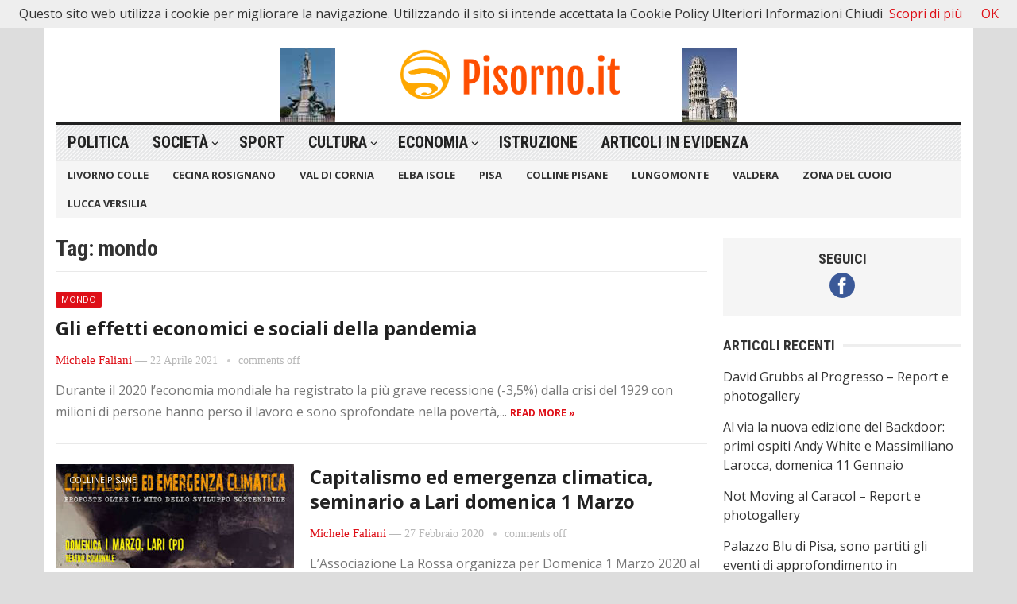

--- FILE ---
content_type: text/html; charset=UTF-8
request_url: http://www.pisorno.it/tag/mondo/
body_size: 14731
content:
<!DOCTYPE html>
<html lang="it-IT" itemscope itemtype="https://schema.org/WebSite">
<head>
<meta charset="UTF-8">
<meta name="viewport" content="width=device-width, initial-scale=1">
<meta http-equiv="X-UA-Compatible" content="IE=edge">
<meta name="HandheldFriendly" content="true">
<link rel="profile" href="http://gmpg.org/xfn/11">
<title>mondo &#8211; Pisorno</title>
<meta name='robots' content='max-image-preview:large' />
<link rel='dns-prefetch' href='//fonts.googleapis.com' />
<link rel="alternate" type="application/rss+xml" title="Pisorno &raquo; Feed" href="http://www.pisorno.it/feed/" />
<link rel="alternate" type="application/rss+xml" title="Pisorno &raquo; mondo Feed del tag" href="http://www.pisorno.it/tag/mondo/feed/" />
<style id='wp-img-auto-sizes-contain-inline-css' type='text/css'>
img:is([sizes=auto i],[sizes^="auto," i]){contain-intrinsic-size:3000px 1500px}
/*# sourceURL=wp-img-auto-sizes-contain-inline-css */
</style>
<style id='wp-emoji-styles-inline-css' type='text/css'>

	img.wp-smiley, img.emoji {
		display: inline !important;
		border: none !important;
		box-shadow: none !important;
		height: 1em !important;
		width: 1em !important;
		margin: 0 0.07em !important;
		vertical-align: -0.1em !important;
		background: none !important;
		padding: 0 !important;
	}
/*# sourceURL=wp-emoji-styles-inline-css */
</style>
<style id='wp-block-library-inline-css' type='text/css'>
:root{--wp-block-synced-color:#7a00df;--wp-block-synced-color--rgb:122,0,223;--wp-bound-block-color:var(--wp-block-synced-color);--wp-editor-canvas-background:#ddd;--wp-admin-theme-color:#007cba;--wp-admin-theme-color--rgb:0,124,186;--wp-admin-theme-color-darker-10:#006ba1;--wp-admin-theme-color-darker-10--rgb:0,107,160.5;--wp-admin-theme-color-darker-20:#005a87;--wp-admin-theme-color-darker-20--rgb:0,90,135;--wp-admin-border-width-focus:2px}@media (min-resolution:192dpi){:root{--wp-admin-border-width-focus:1.5px}}.wp-element-button{cursor:pointer}:root .has-very-light-gray-background-color{background-color:#eee}:root .has-very-dark-gray-background-color{background-color:#313131}:root .has-very-light-gray-color{color:#eee}:root .has-very-dark-gray-color{color:#313131}:root .has-vivid-green-cyan-to-vivid-cyan-blue-gradient-background{background:linear-gradient(135deg,#00d084,#0693e3)}:root .has-purple-crush-gradient-background{background:linear-gradient(135deg,#34e2e4,#4721fb 50%,#ab1dfe)}:root .has-hazy-dawn-gradient-background{background:linear-gradient(135deg,#faaca8,#dad0ec)}:root .has-subdued-olive-gradient-background{background:linear-gradient(135deg,#fafae1,#67a671)}:root .has-atomic-cream-gradient-background{background:linear-gradient(135deg,#fdd79a,#004a59)}:root .has-nightshade-gradient-background{background:linear-gradient(135deg,#330968,#31cdcf)}:root .has-midnight-gradient-background{background:linear-gradient(135deg,#020381,#2874fc)}:root{--wp--preset--font-size--normal:16px;--wp--preset--font-size--huge:42px}.has-regular-font-size{font-size:1em}.has-larger-font-size{font-size:2.625em}.has-normal-font-size{font-size:var(--wp--preset--font-size--normal)}.has-huge-font-size{font-size:var(--wp--preset--font-size--huge)}.has-text-align-center{text-align:center}.has-text-align-left{text-align:left}.has-text-align-right{text-align:right}.has-fit-text{white-space:nowrap!important}#end-resizable-editor-section{display:none}.aligncenter{clear:both}.items-justified-left{justify-content:flex-start}.items-justified-center{justify-content:center}.items-justified-right{justify-content:flex-end}.items-justified-space-between{justify-content:space-between}.screen-reader-text{border:0;clip-path:inset(50%);height:1px;margin:-1px;overflow:hidden;padding:0;position:absolute;width:1px;word-wrap:normal!important}.screen-reader-text:focus{background-color:#ddd;clip-path:none;color:#444;display:block;font-size:1em;height:auto;left:5px;line-height:normal;padding:15px 23px 14px;text-decoration:none;top:5px;width:auto;z-index:100000}html :where(.has-border-color){border-style:solid}html :where([style*=border-top-color]){border-top-style:solid}html :where([style*=border-right-color]){border-right-style:solid}html :where([style*=border-bottom-color]){border-bottom-style:solid}html :where([style*=border-left-color]){border-left-style:solid}html :where([style*=border-width]){border-style:solid}html :where([style*=border-top-width]){border-top-style:solid}html :where([style*=border-right-width]){border-right-style:solid}html :where([style*=border-bottom-width]){border-bottom-style:solid}html :where([style*=border-left-width]){border-left-style:solid}html :where(img[class*=wp-image-]){height:auto;max-width:100%}:where(figure){margin:0 0 1em}html :where(.is-position-sticky){--wp-admin--admin-bar--position-offset:var(--wp-admin--admin-bar--height,0px)}@media screen and (max-width:600px){html :where(.is-position-sticky){--wp-admin--admin-bar--position-offset:0px}}

/*# sourceURL=wp-block-library-inline-css */
</style><style id='wp-block-list-inline-css' type='text/css'>
ol,ul{box-sizing:border-box}:root :where(.wp-block-list.has-background){padding:1.25em 2.375em}
/*# sourceURL=http://www.pisorno.it/wp-includes/blocks/list/style.min.css */
</style>
<style id='wp-block-paragraph-inline-css' type='text/css'>
.is-small-text{font-size:.875em}.is-regular-text{font-size:1em}.is-large-text{font-size:2.25em}.is-larger-text{font-size:3em}.has-drop-cap:not(:focus):first-letter{float:left;font-size:8.4em;font-style:normal;font-weight:100;line-height:.68;margin:.05em .1em 0 0;text-transform:uppercase}body.rtl .has-drop-cap:not(:focus):first-letter{float:none;margin-left:.1em}p.has-drop-cap.has-background{overflow:hidden}:root :where(p.has-background){padding:1.25em 2.375em}:where(p.has-text-color:not(.has-link-color)) a{color:inherit}p.has-text-align-left[style*="writing-mode:vertical-lr"],p.has-text-align-right[style*="writing-mode:vertical-rl"]{rotate:180deg}
/*# sourceURL=http://www.pisorno.it/wp-includes/blocks/paragraph/style.min.css */
</style>
<style id='global-styles-inline-css' type='text/css'>
:root{--wp--preset--aspect-ratio--square: 1;--wp--preset--aspect-ratio--4-3: 4/3;--wp--preset--aspect-ratio--3-4: 3/4;--wp--preset--aspect-ratio--3-2: 3/2;--wp--preset--aspect-ratio--2-3: 2/3;--wp--preset--aspect-ratio--16-9: 16/9;--wp--preset--aspect-ratio--9-16: 9/16;--wp--preset--color--black: #000000;--wp--preset--color--cyan-bluish-gray: #abb8c3;--wp--preset--color--white: #ffffff;--wp--preset--color--pale-pink: #f78da7;--wp--preset--color--vivid-red: #cf2e2e;--wp--preset--color--luminous-vivid-orange: #ff6900;--wp--preset--color--luminous-vivid-amber: #fcb900;--wp--preset--color--light-green-cyan: #7bdcb5;--wp--preset--color--vivid-green-cyan: #00d084;--wp--preset--color--pale-cyan-blue: #8ed1fc;--wp--preset--color--vivid-cyan-blue: #0693e3;--wp--preset--color--vivid-purple: #9b51e0;--wp--preset--gradient--vivid-cyan-blue-to-vivid-purple: linear-gradient(135deg,rgb(6,147,227) 0%,rgb(155,81,224) 100%);--wp--preset--gradient--light-green-cyan-to-vivid-green-cyan: linear-gradient(135deg,rgb(122,220,180) 0%,rgb(0,208,130) 100%);--wp--preset--gradient--luminous-vivid-amber-to-luminous-vivid-orange: linear-gradient(135deg,rgb(252,185,0) 0%,rgb(255,105,0) 100%);--wp--preset--gradient--luminous-vivid-orange-to-vivid-red: linear-gradient(135deg,rgb(255,105,0) 0%,rgb(207,46,46) 100%);--wp--preset--gradient--very-light-gray-to-cyan-bluish-gray: linear-gradient(135deg,rgb(238,238,238) 0%,rgb(169,184,195) 100%);--wp--preset--gradient--cool-to-warm-spectrum: linear-gradient(135deg,rgb(74,234,220) 0%,rgb(151,120,209) 20%,rgb(207,42,186) 40%,rgb(238,44,130) 60%,rgb(251,105,98) 80%,rgb(254,248,76) 100%);--wp--preset--gradient--blush-light-purple: linear-gradient(135deg,rgb(255,206,236) 0%,rgb(152,150,240) 100%);--wp--preset--gradient--blush-bordeaux: linear-gradient(135deg,rgb(254,205,165) 0%,rgb(254,45,45) 50%,rgb(107,0,62) 100%);--wp--preset--gradient--luminous-dusk: linear-gradient(135deg,rgb(255,203,112) 0%,rgb(199,81,192) 50%,rgb(65,88,208) 100%);--wp--preset--gradient--pale-ocean: linear-gradient(135deg,rgb(255,245,203) 0%,rgb(182,227,212) 50%,rgb(51,167,181) 100%);--wp--preset--gradient--electric-grass: linear-gradient(135deg,rgb(202,248,128) 0%,rgb(113,206,126) 100%);--wp--preset--gradient--midnight: linear-gradient(135deg,rgb(2,3,129) 0%,rgb(40,116,252) 100%);--wp--preset--font-size--small: 13px;--wp--preset--font-size--medium: 20px;--wp--preset--font-size--large: 36px;--wp--preset--font-size--x-large: 42px;--wp--preset--spacing--20: 0.44rem;--wp--preset--spacing--30: 0.67rem;--wp--preset--spacing--40: 1rem;--wp--preset--spacing--50: 1.5rem;--wp--preset--spacing--60: 2.25rem;--wp--preset--spacing--70: 3.38rem;--wp--preset--spacing--80: 5.06rem;--wp--preset--shadow--natural: 6px 6px 9px rgba(0, 0, 0, 0.2);--wp--preset--shadow--deep: 12px 12px 50px rgba(0, 0, 0, 0.4);--wp--preset--shadow--sharp: 6px 6px 0px rgba(0, 0, 0, 0.2);--wp--preset--shadow--outlined: 6px 6px 0px -3px rgb(255, 255, 255), 6px 6px rgb(0, 0, 0);--wp--preset--shadow--crisp: 6px 6px 0px rgb(0, 0, 0);}:where(.is-layout-flex){gap: 0.5em;}:where(.is-layout-grid){gap: 0.5em;}body .is-layout-flex{display: flex;}.is-layout-flex{flex-wrap: wrap;align-items: center;}.is-layout-flex > :is(*, div){margin: 0;}body .is-layout-grid{display: grid;}.is-layout-grid > :is(*, div){margin: 0;}:where(.wp-block-columns.is-layout-flex){gap: 2em;}:where(.wp-block-columns.is-layout-grid){gap: 2em;}:where(.wp-block-post-template.is-layout-flex){gap: 1.25em;}:where(.wp-block-post-template.is-layout-grid){gap: 1.25em;}.has-black-color{color: var(--wp--preset--color--black) !important;}.has-cyan-bluish-gray-color{color: var(--wp--preset--color--cyan-bluish-gray) !important;}.has-white-color{color: var(--wp--preset--color--white) !important;}.has-pale-pink-color{color: var(--wp--preset--color--pale-pink) !important;}.has-vivid-red-color{color: var(--wp--preset--color--vivid-red) !important;}.has-luminous-vivid-orange-color{color: var(--wp--preset--color--luminous-vivid-orange) !important;}.has-luminous-vivid-amber-color{color: var(--wp--preset--color--luminous-vivid-amber) !important;}.has-light-green-cyan-color{color: var(--wp--preset--color--light-green-cyan) !important;}.has-vivid-green-cyan-color{color: var(--wp--preset--color--vivid-green-cyan) !important;}.has-pale-cyan-blue-color{color: var(--wp--preset--color--pale-cyan-blue) !important;}.has-vivid-cyan-blue-color{color: var(--wp--preset--color--vivid-cyan-blue) !important;}.has-vivid-purple-color{color: var(--wp--preset--color--vivid-purple) !important;}.has-black-background-color{background-color: var(--wp--preset--color--black) !important;}.has-cyan-bluish-gray-background-color{background-color: var(--wp--preset--color--cyan-bluish-gray) !important;}.has-white-background-color{background-color: var(--wp--preset--color--white) !important;}.has-pale-pink-background-color{background-color: var(--wp--preset--color--pale-pink) !important;}.has-vivid-red-background-color{background-color: var(--wp--preset--color--vivid-red) !important;}.has-luminous-vivid-orange-background-color{background-color: var(--wp--preset--color--luminous-vivid-orange) !important;}.has-luminous-vivid-amber-background-color{background-color: var(--wp--preset--color--luminous-vivid-amber) !important;}.has-light-green-cyan-background-color{background-color: var(--wp--preset--color--light-green-cyan) !important;}.has-vivid-green-cyan-background-color{background-color: var(--wp--preset--color--vivid-green-cyan) !important;}.has-pale-cyan-blue-background-color{background-color: var(--wp--preset--color--pale-cyan-blue) !important;}.has-vivid-cyan-blue-background-color{background-color: var(--wp--preset--color--vivid-cyan-blue) !important;}.has-vivid-purple-background-color{background-color: var(--wp--preset--color--vivid-purple) !important;}.has-black-border-color{border-color: var(--wp--preset--color--black) !important;}.has-cyan-bluish-gray-border-color{border-color: var(--wp--preset--color--cyan-bluish-gray) !important;}.has-white-border-color{border-color: var(--wp--preset--color--white) !important;}.has-pale-pink-border-color{border-color: var(--wp--preset--color--pale-pink) !important;}.has-vivid-red-border-color{border-color: var(--wp--preset--color--vivid-red) !important;}.has-luminous-vivid-orange-border-color{border-color: var(--wp--preset--color--luminous-vivid-orange) !important;}.has-luminous-vivid-amber-border-color{border-color: var(--wp--preset--color--luminous-vivid-amber) !important;}.has-light-green-cyan-border-color{border-color: var(--wp--preset--color--light-green-cyan) !important;}.has-vivid-green-cyan-border-color{border-color: var(--wp--preset--color--vivid-green-cyan) !important;}.has-pale-cyan-blue-border-color{border-color: var(--wp--preset--color--pale-cyan-blue) !important;}.has-vivid-cyan-blue-border-color{border-color: var(--wp--preset--color--vivid-cyan-blue) !important;}.has-vivid-purple-border-color{border-color: var(--wp--preset--color--vivid-purple) !important;}.has-vivid-cyan-blue-to-vivid-purple-gradient-background{background: var(--wp--preset--gradient--vivid-cyan-blue-to-vivid-purple) !important;}.has-light-green-cyan-to-vivid-green-cyan-gradient-background{background: var(--wp--preset--gradient--light-green-cyan-to-vivid-green-cyan) !important;}.has-luminous-vivid-amber-to-luminous-vivid-orange-gradient-background{background: var(--wp--preset--gradient--luminous-vivid-amber-to-luminous-vivid-orange) !important;}.has-luminous-vivid-orange-to-vivid-red-gradient-background{background: var(--wp--preset--gradient--luminous-vivid-orange-to-vivid-red) !important;}.has-very-light-gray-to-cyan-bluish-gray-gradient-background{background: var(--wp--preset--gradient--very-light-gray-to-cyan-bluish-gray) !important;}.has-cool-to-warm-spectrum-gradient-background{background: var(--wp--preset--gradient--cool-to-warm-spectrum) !important;}.has-blush-light-purple-gradient-background{background: var(--wp--preset--gradient--blush-light-purple) !important;}.has-blush-bordeaux-gradient-background{background: var(--wp--preset--gradient--blush-bordeaux) !important;}.has-luminous-dusk-gradient-background{background: var(--wp--preset--gradient--luminous-dusk) !important;}.has-pale-ocean-gradient-background{background: var(--wp--preset--gradient--pale-ocean) !important;}.has-electric-grass-gradient-background{background: var(--wp--preset--gradient--electric-grass) !important;}.has-midnight-gradient-background{background: var(--wp--preset--gradient--midnight) !important;}.has-small-font-size{font-size: var(--wp--preset--font-size--small) !important;}.has-medium-font-size{font-size: var(--wp--preset--font-size--medium) !important;}.has-large-font-size{font-size: var(--wp--preset--font-size--large) !important;}.has-x-large-font-size{font-size: var(--wp--preset--font-size--x-large) !important;}
/*# sourceURL=global-styles-inline-css */
</style>

<style id='classic-theme-styles-inline-css' type='text/css'>
/*! This file is auto-generated */
.wp-block-button__link{color:#fff;background-color:#32373c;border-radius:9999px;box-shadow:none;text-decoration:none;padding:calc(.667em + 2px) calc(1.333em + 2px);font-size:1.125em}.wp-block-file__button{background:#32373c;color:#fff;text-decoration:none}
/*# sourceURL=/wp-includes/css/classic-themes.min.css */
</style>
<link rel='stylesheet' id='ngg_trigger_buttons-css' href='http://www.pisorno.it/wp-content/plugins/nextgen-gallery/static/GalleryDisplay/trigger_buttons.css?ver=4.0.4' type='text/css' media='all' />
<link rel='stylesheet' id='simplelightbox-0-css' href='http://www.pisorno.it/wp-content/plugins/nextgen-gallery/static/Lightbox/simplelightbox/simple-lightbox.css?ver=4.0.4' type='text/css' media='all' />
<link rel='stylesheet' id='fontawesome_v4_shim_style-css' href='http://www.pisorno.it/wp-content/plugins/nextgen-gallery/static/FontAwesome/css/v4-shims.min.css?ver=6.9' type='text/css' media='all' />
<link rel='stylesheet' id='fontawesome-css' href='http://www.pisorno.it/wp-content/plugins/nextgen-gallery/static/FontAwesome/css/all.min.css?ver=6.9' type='text/css' media='all' />
<link rel='stylesheet' id='nextgen_pagination_style-css' href='http://www.pisorno.it/wp-content/plugins/nextgen-gallery/static/GalleryDisplay/pagination_style.css?ver=4.0.4' type='text/css' media='all' />
<link rel='stylesheet' id='nextgen_basic_thumbnails_style-css' href='http://www.pisorno.it/wp-content/plugins/nextgen-gallery/static/Thumbnails/nextgen_basic_thumbnails.css?ver=4.0.4' type='text/css' media='all' />
<link rel='stylesheet' id='demo_fonts-css' href='//fonts.googleapis.com/css?family=Open+Sans%3Aregular%2Citalic%2C700|Roboto+Condensed%3Aregular%2Citalic%2C700%26subset%3Dlatin%2C' type='text/css' media='screen' />
<link rel='stylesheet' id='advanced_magazine_pro-style-css' href='http://www.pisorno.it/wp-content/themes/advanced-magazine-pro/style.css?ver=20180523' type='text/css' media='all' />
<link rel='stylesheet' id='genericons-style-css' href='http://www.pisorno.it/wp-content/themes/advanced-magazine-pro/genericons/genericons.css?ver=6.9' type='text/css' media='all' />
<link rel='stylesheet' id='responsive-style-css' href='http://www.pisorno.it/wp-content/themes/advanced-magazine-pro/responsive.css?ver=20170808' type='text/css' media='all' />
<script type="text/javascript" src="http://www.pisorno.it/wp-includes/js/jquery/jquery.min.js?ver=3.7.1" id="jquery-core-js"></script>
<script type="text/javascript" src="http://www.pisorno.it/wp-includes/js/jquery/jquery-migrate.min.js?ver=3.4.1" id="jquery-migrate-js"></script>
<script type="text/javascript" id="photocrati_ajax-js-extra">
/* <![CDATA[ */
var photocrati_ajax = {"url":"http://www.pisorno.it/index.php?photocrati_ajax=1","rest_url":"http://www.pisorno.it/wp-json/","wp_home_url":"http://www.pisorno.it","wp_site_url":"http://www.pisorno.it","wp_root_url":"http://www.pisorno.it","wp_plugins_url":"http://www.pisorno.it/wp-content/plugins","wp_content_url":"http://www.pisorno.it/wp-content","wp_includes_url":"http://www.pisorno.it/wp-includes/","ngg_param_slug":"nggallery","rest_nonce":"6ab2d1a159"};
//# sourceURL=photocrati_ajax-js-extra
/* ]]> */
</script>
<script type="text/javascript" src="http://www.pisorno.it/wp-content/plugins/nextgen-gallery/static/Legacy/ajax.min.js?ver=4.0.4" id="photocrati_ajax-js"></script>
<script type="text/javascript" src="http://www.pisorno.it/wp-content/plugins/nextgen-gallery/static/FontAwesome/js/v4-shims.min.js?ver=5.3.1" id="fontawesome_v4_shim-js"></script>
<script type="text/javascript" defer crossorigin="anonymous" data-auto-replace-svg="false" data-keep-original-source="false" data-search-pseudo-elements src="http://www.pisorno.it/wp-content/plugins/nextgen-gallery/static/FontAwesome/js/all.min.js?ver=5.3.1" id="fontawesome-js"></script>
<script type="text/javascript" src="http://www.pisorno.it/wp-content/plugins/nextgen-gallery/static/Thumbnails/nextgen_basic_thumbnails.js?ver=4.0.4" id="nextgen_basic_thumbnails_script-js"></script>

<!-- OG: 3.3.8 -->

<!-- og -->
<meta property="og:type" content="website">
<meta property="og:locale" content="it_IT">
<meta property="og:site_name" content="Pisorno">
<meta property="og:url" content="http://www.pisorno.it/tag/mondo/">
<meta property="og:title" content="mondo &#8211; Pisorno">

<!-- article -->

<!-- twitter -->
<meta property="twitter:partner" content="ogwp">
<meta property="twitter:title" content="mondo &#8211; Pisorno">
<meta property="twitter:url" content="http://www.pisorno.it/tag/mondo/">

<!-- schema -->
<meta itemprop="name" content="mondo &#8211; Pisorno">

<!-- /OG -->

<link rel="https://api.w.org/" href="http://www.pisorno.it/wp-json/" /><link rel="alternate" title="JSON" type="application/json" href="http://www.pisorno.it/wp-json/wp/v2/tags/153" /><link rel="EditURI" type="application/rsd+xml" title="RSD" href="http://www.pisorno.it/xmlrpc.php?rsd" />
<meta name="generator" content="WordPress 6.9" />

<style type="text/css" media="all">
	body,
	h1,h2,h3,h4,h5,h6,
	.breadcrumbs h3,
	.section-header h3,
	label,
	input,
	input[type="text"],
	input[type="email"],
	input[type="url"],
	input[type="search"],
	input[type="password"],
	textarea,
	button,
	.btn,
	input[type="submit"],
	input[type="reset"],
	input[type="button"],
	table,
	#primary-menu li li a,
	.sidebar .widget_ad .widget-title,
	.site-footer .widget_ad .widget-title {
		font-family: "Open Sans", "Helvetica Neue", Helvetica, Arial, sans-serif;
	}
	#primary-menu li a,
	h3.section-heading,
	.widget-title,
	.breadcrumbs h3,
	button,
	.btn,
	input[type="submit"],
	input[type="reset"],
	input[type="button"] {
		font-family: "Roboto Condensed", "Helvetica Neue", Helvetica, Arial, sans-serif;
	}
	a,
	a:visited,
	a:hover,
	.site-title a:hover,
	#primary-bar.bar-1 #primary-menu li a:hover,
	.mobile-menu ul li a:hover,	
	.entry-meta a,
	.edit-link a,
	.comment-reply-title small a:hover,
	.entry-content a,
	.entry-content a:visited,
	.page-content a,
	.page-content a:visited,
	.pagination .page-numbers.current,
	.content-block .section-heading h3 a,
	.content-block .section-heading h3 a:visited,
	.pagination .page-numbers:hover,	
	.sidebar .widget a:hover,
	.site-footer .widget a:hover,
	.sidebar .widget ul li a:hover,
	.site-footer .widget ul li a:hover,
	.entry-related .hentry .entry-title a:hover,
	.author-box .author-name span a:hover,
	.entry-tags .tag-links a:hover:before,
	.widget_tag_cloud .tagcloud a:hover:before,
	.entry-content a:hover,
	.page-content a:hover,
	.content-block .section-heading h3 a:hover,
	.content-block .section-heading .section-more-link a:hover,
	.entry-meta .entry-comment a:hover,
	.entry-title a:hover,
	.page-content ul li:before,
	.entry-content ul li:before,
	.site-footer.footer-light .footer-nav li a:hover,
	.site-footer.footer-dark .footer-nav li a:hover,
	.site-footer.footer-light #site-bottom .site-info a:hover,
	.site-footer.footer-dark #site-bottom .site-info a:hover,
	h3.section-heading,
	h3.section-heading a,
	.three-column-block .column-one .hentry a:hover .entry-title,
	#site-bottom .site-info a:hover,
	.header-date,
	.search-button .genericon:hover,
	.search-button .genericon.active, 
	.slogan h4 {
		color: #de0f17;
	}
	.mobile-menu-icon .menu-icon-close,
	.mobile-menu-icon .menu-icon-open,
	.more-button a,
	.more-button a:hover,
	.entry-header .entry-category-icon a,
	.three-column-block .column-one h3.section-heading ,
	.header-date .arrow-right:before,
	.header-search .search-submit,
	button,
	.btn,
	input[type="submit"],
	input[type="reset"],
	input[type="button"],
	button:hover,
	.btn:hover,
	input[type="reset"]:hover,
	input[type="submit"]:hover,
	input[type="button"]:hover	 {
		background-color: #de0f17;
	}
	.my-pager a:hover,
	.my-pager a.active,
	.header-search .search-submit {
		border-color: #de0f17;
	}
	#primary-bar.bar-2 {
		background-color: #ffffff;
	}
</style>
</head>

<body class="archive tag tag-mondo tag-153 wp-theme-advanced-magazine-pro group-blog hfeed">

<div id="page" class="site">

	<header id="masthead" class="site-header clear">

		<div id="top-bar" class="container clear">

			<span class="header-date">
				<span class="arrow-right"></span> Friday, January 23, 2026			</span>

							
				<span class="search-button">
					<span class="genericon genericon-search"> <strong>Search</strong></span>
					<span class="genericon genericon-close"> <strong>Search</strong></span>			
				</span>

				<div class="header-search">
					<form id="searchform" method="get" action="http://www.pisorno.it/">
						<input type="search" name="s" class="search-input" placeholder="Enter keywords..." autocomplete="off">
						<button type="submit" class="search-submit">Go</button>		
					</form>
				</div><!-- .header-search -->

					

			
			<span class="header-social ">

				
									<a class="facebook" href="https://www.facebook.com/pisorno"><img src="http://www.pisorno.it/wp-content/themes/advanced-magazine-pro/assets/img/icon-facebook-white.png" alt="Facebook"></a>
				
								
				
				
								
									

			</span>

			
			<span class="mobile-menu-icon">
				<span class="menu-icon-open">Menu</span>
				<span class="menu-icon-close"><span class="genericon genericon-close"></span></span>		
			</span>				

		</div><!-- #top-bar -->

		<div class="site-start clear header-1">

			<div class="container">

			<div class="site-branding">

								
				<div id="logo">
					<span class="helper"></span>
					<a href="http://www.pisorno.it/" rel="home">
						<img src="http://www.pisorno.it/wp-content/uploads/2022/04/logo_large.png" alt=""/>
					</a>
				</div><!-- #logo -->

				
			</div><!-- .site-branding -->

			
				<div class="slogan slogan-left">
												<img src="http://www.pisorno.it/wp-content/uploads/2013/09/quattromori.jpg" alt=""/>
										<div class="slogan-content">
						<h4></h4>
						<p></p>
					</div>
				</div>

				<div class="slogan slogan-right">
												<img src="http://www.pisorno.it/wp-content/uploads/2013/09/torredipisa.jpg" alt=""/>
										<div class="slogan-content">
						<h4></h4>
						<p></p>
					</div>	
				</div>			

						
			</div><!-- .container -->

		</div><!-- .site-start -->

		<div id="primary-bar" class="container clear bar-1">

			<nav id="primary-nav" class="primary-navigation">

				<div class="menu-menu-contenuti-container"><ul id="primary-menu" class="sf-menu"><li id="menu-item-135158" class="menu-item menu-item-type-taxonomy menu-item-object-category menu-item-135158"><a href="http://www.pisorno.it/category/politica/">Politica</a></li>
<li id="menu-item-135159" class="menu-item menu-item-type-taxonomy menu-item-object-category menu-item-has-children menu-item-135159"><a href="http://www.pisorno.it/category/diritti-e-societa/">Società</a>
<ul class="sub-menu">
	<li id="menu-item-135167" class="menu-item menu-item-type-taxonomy menu-item-object-category menu-item-135167"><a href="http://www.pisorno.it/category/ecologia-ambiente/">Ambiente</a></li>
	<li id="menu-item-135166" class="menu-item menu-item-type-taxonomy menu-item-object-category menu-item-135166"><a href="http://www.pisorno.it/category/salute-sanita-alimentazione/">Salute</a></li>
</ul>
</li>
<li id="menu-item-135160" class="menu-item menu-item-type-taxonomy menu-item-object-category menu-item-135160"><a href="http://www.pisorno.it/category/sport/">Sport</a></li>
<li id="menu-item-135165" class="menu-item menu-item-type-taxonomy menu-item-object-category menu-item-has-children menu-item-135165"><a href="http://www.pisorno.it/category/cultura/">Cultura</a>
<ul class="sub-menu">
	<li id="menu-item-135161" class="menu-item menu-item-type-taxonomy menu-item-object-category menu-item-135161"><a href="http://www.pisorno.it/category/musica/">Musica</a></li>
	<li id="menu-item-135170" class="menu-item menu-item-type-taxonomy menu-item-object-category menu-item-135170"><a href="http://www.pisorno.it/category/teatro/">Teatro</a></li>
	<li id="menu-item-135162" class="menu-item menu-item-type-taxonomy menu-item-object-category menu-item-135162"><a href="http://www.pisorno.it/category/spettacolo/">Spettacolo</a></li>
</ul>
</li>
<li id="menu-item-135163" class="menu-item menu-item-type-taxonomy menu-item-object-category menu-item-has-children menu-item-135163"><a href="http://www.pisorno.it/category/economia-finanza/">Economia</a>
<ul class="sub-menu">
	<li id="menu-item-135164" class="menu-item menu-item-type-taxonomy menu-item-object-category menu-item-135164"><a href="http://www.pisorno.it/category/lavoro/">Lavoro</a></li>
</ul>
</li>
<li id="menu-item-135168" class="menu-item menu-item-type-taxonomy menu-item-object-category menu-item-135168"><a href="http://www.pisorno.it/category/istruzione-ricerca-universita-formazione/">Istruzione</a></li>
<li id="menu-item-135169" class="menu-item menu-item-type-taxonomy menu-item-object-category menu-item-135169"><a href="http://www.pisorno.it/category/articoli-in-evidenza/">Articoli in Evidenza</a></li>
</ul></div>
			</nav><!-- #primary-nav -->

		</div><!-- .primary-bar -->

		<div id="secondary-bar" class="container clear">

			<nav id="secondary-nav" class="secondary-navigation">

				<div class="menu-menus-container"><ul id="secondary-menu" class="sf-menu"><li id="menu-item-26318" class="menu-item menu-item-type-taxonomy menu-item-object-category menu-item-26318"><a href="http://www.pisorno.it/category/livorno-colle/">Livorno Colle</a></li>
<li id="menu-item-26320" class="menu-item menu-item-type-taxonomy menu-item-object-category menu-item-26320"><a href="http://www.pisorno.it/category/cecina-rosignano/">Cecina Rosignano</a></li>
<li id="menu-item-26323" class="menu-item menu-item-type-taxonomy menu-item-object-category menu-item-26323"><a href="http://www.pisorno.it/category/val-di-cornia/">Val di Cornia</a></li>
<li id="menu-item-26324" class="menu-item menu-item-type-taxonomy menu-item-object-category menu-item-26324"><a href="http://www.pisorno.it/category/elba-isole/">Elba Isole</a></li>
<li id="menu-item-26319" class="menu-item menu-item-type-taxonomy menu-item-object-category menu-item-26319"><a href="http://www.pisorno.it/category/pisa/">Pisa</a></li>
<li id="menu-item-26327" class="menu-item menu-item-type-taxonomy menu-item-object-category menu-item-26327"><a href="http://www.pisorno.it/category/casciana-terme-lari-crespina-lorenzana-volterra/">Colline Pisane</a></li>
<li id="menu-item-26321" class="menu-item menu-item-type-taxonomy menu-item-object-category menu-item-26321"><a href="http://www.pisorno.it/category/lungomonte-sangiuliano-cascina/">Lungomonte</a></li>
<li id="menu-item-26325" class="menu-item menu-item-type-taxonomy menu-item-object-category menu-item-26325"><a href="http://www.pisorno.it/category/pontedera-ponsacco/">Valdera</a></li>
<li id="menu-item-26326" class="menu-item menu-item-type-taxonomy menu-item-object-category menu-item-26326"><a href="http://www.pisorno.it/category/comprensorio-del-cuoio-santa-croce-sanminiato/">Zona del Cuoio</a></li>
<li id="menu-item-26322" class="menu-item menu-item-type-taxonomy menu-item-object-category menu-item-26322"><a href="http://www.pisorno.it/category/lucca-versilia/">Lucca Versilia</a></li>
</ul></div>
			</nav><!-- #secondary-nav -->	

		</div><!-- #secondary-bar -->			

		<div class="mobile-menu clear">

			<div class="container">

			<div class="menu-left"><h3>Categories</h3><div class="menu-menu-contenuti-container"><ul id="primary-mobile-menu" class=""><li class="menu-item menu-item-type-taxonomy menu-item-object-category menu-item-135158"><a href="http://www.pisorno.it/category/politica/">Politica</a></li>
<li class="menu-item menu-item-type-taxonomy menu-item-object-category menu-item-135159"><a href="http://www.pisorno.it/category/diritti-e-societa/">Società</a></li>
<li class="menu-item menu-item-type-taxonomy menu-item-object-category menu-item-135160"><a href="http://www.pisorno.it/category/sport/">Sport</a></li>
<li class="menu-item menu-item-type-taxonomy menu-item-object-category menu-item-135165"><a href="http://www.pisorno.it/category/cultura/">Cultura</a></li>
<li class="menu-item menu-item-type-taxonomy menu-item-object-category menu-item-135163"><a href="http://www.pisorno.it/category/economia-finanza/">Economia</a></li>
<li class="menu-item menu-item-type-taxonomy menu-item-object-category menu-item-135168"><a href="http://www.pisorno.it/category/istruzione-ricerca-universita-formazione/">Istruzione</a></li>
<li class="menu-item menu-item-type-taxonomy menu-item-object-category menu-item-135169"><a href="http://www.pisorno.it/category/articoli-in-evidenza/">Articoli in Evidenza</a></li>
</ul></div></div><div class="menu-right"><h3>Pages</h3><div class="menu-menus-container"><ul id="secondary-mobile-menu" class=""><li class="menu-item menu-item-type-taxonomy menu-item-object-category menu-item-26318"><a href="http://www.pisorno.it/category/livorno-colle/">Livorno Colle</a></li>
<li class="menu-item menu-item-type-taxonomy menu-item-object-category menu-item-26320"><a href="http://www.pisorno.it/category/cecina-rosignano/">Cecina Rosignano</a></li>
<li class="menu-item menu-item-type-taxonomy menu-item-object-category menu-item-26323"><a href="http://www.pisorno.it/category/val-di-cornia/">Val di Cornia</a></li>
<li class="menu-item menu-item-type-taxonomy menu-item-object-category menu-item-26324"><a href="http://www.pisorno.it/category/elba-isole/">Elba Isole</a></li>
<li class="menu-item menu-item-type-taxonomy menu-item-object-category menu-item-26319"><a href="http://www.pisorno.it/category/pisa/">Pisa</a></li>
<li class="menu-item menu-item-type-taxonomy menu-item-object-category menu-item-26327"><a href="http://www.pisorno.it/category/casciana-terme-lari-crespina-lorenzana-volterra/">Colline Pisane</a></li>
<li class="menu-item menu-item-type-taxonomy menu-item-object-category menu-item-26321"><a href="http://www.pisorno.it/category/lungomonte-sangiuliano-cascina/">Lungomonte</a></li>
<li class="menu-item menu-item-type-taxonomy menu-item-object-category menu-item-26325"><a href="http://www.pisorno.it/category/pontedera-ponsacco/">Valdera</a></li>
<li class="menu-item menu-item-type-taxonomy menu-item-object-category menu-item-26326"><a href="http://www.pisorno.it/category/comprensorio-del-cuoio-santa-croce-sanminiato/">Zona del Cuoio</a></li>
<li class="menu-item menu-item-type-taxonomy menu-item-object-category menu-item-26322"><a href="http://www.pisorno.it/category/lucca-versilia/">Lucca Versilia</a></li>
</ul></div></div>
			</div><!-- .container -->

		</div><!-- .mobile-menu -->	

	</header><!-- #masthead -->

	<div id="content" class="site-content container clear">

	<div id="primary" class="content-area clear">

		<div class="breadcrumbs clear">
			<h3>
				Tag: <span>mondo</span>					
			</h3>	
		</div><!-- .breadcrumbs -->
				
		<main id="main" class="site-main clear">

			<div id="recent-content" class="content-loop">

				
<div id="post-135251" class="clear post-135251 post type-post status-publish format-standard hentry category-mondo tag-pandemia tag-economia tag-andrea-vento tag-mondo tag-societa tag-giga">	

		

	<div class="entry-header">

					<div class="entry-category-icon"><a href="http://www.pisorno.it/category/mondo/" title="View all posts in Mondo" >Mondo</a> </div>
		
		<h2 class="entry-title"><a href="http://www.pisorno.it/gli-effetti-economici-e-sociali-della-pandemia/">Gli effetti economici e sociali della pandemia</a></h2>

		<div class="entry-meta clear">

	<span class="entry-author"><a href="http://www.pisorno.it/author/michele-faliani/"></a> <a href="http://www.pisorno.it/author/michele-faliani/" title="Articoli scritti da Michele Faliani" rel="author">Michele Faliani</a> &#8212; </span> 
	<span class="entry-date">22 Aprile 2021</span>

	<span class='entry-comment'><span class="comments-link">comments off</span></span>
	
</div><!-- .entry-meta -->		
	</div><!-- .entry-header -->
		
	<div class="entry-summary">
		Durante il 2020 l&#8217;economia mondiale ha registrato la più grave recessione (-3,5%) dalla crisi del 1929 con milioni di persone hanno perso il lavoro e sono sprofondate nella povertà,...		<span><a href="http://www.pisorno.it/gli-effetti-economici-e-sociali-della-pandemia/">Read more &raquo;</a></span>
	</div><!-- .entry-summary -->

</div><!-- #post-135251 -->
<div id="post-134363" class="clear post-134363 post type-post status-publish format-standard has-post-thumbnail hentry category-casciana-terme-lari-crespina-lorenzana-volterra tag-festa-rossa-lari tag-lari tag-mondo tag-emergenza-climatica">	

			
		<div class="thumbnail-wrap">
			<a class="thumbnail-link" href="http://www.pisorno.it/capitalismo-ed-emergenza-climatica-seminario-a-lari-domenica-1-marzo/">
				<img width="300" height="131" src="http://www.pisorno.it/wp-content/uploads/2020/02/LOCANDINA-CAPeCLI-cop.jpg" class="attachment-post_thumb size-post_thumb wp-post-image" alt="" decoding="async" srcset="http://www.pisorno.it/wp-content/uploads/2020/02/LOCANDINA-CAPeCLI-cop.jpg 400w, http://www.pisorno.it/wp-content/uploads/2020/02/LOCANDINA-CAPeCLI-cop-300x131.jpg 300w" sizes="(max-width: 300px) 100vw, 300px" />			</a>
							<div class="entry-category-icon"><a href="http://www.pisorno.it/category/casciana-terme-lari-crespina-lorenzana-volterra/" title="View all posts in Colline Pisane" >Colline Pisane</a> </div>
									
		</div><!-- .thumbnail-wrap -->

		

	<div class="entry-header">

		
		<h2 class="entry-title"><a href="http://www.pisorno.it/capitalismo-ed-emergenza-climatica-seminario-a-lari-domenica-1-marzo/">Capitalismo ed emergenza climatica, seminario a Lari domenica 1 Marzo</a></h2>

		<div class="entry-meta clear">

	<span class="entry-author"><a href="http://www.pisorno.it/author/michele-faliani/"></a> <a href="http://www.pisorno.it/author/michele-faliani/" title="Articoli scritti da Michele Faliani" rel="author">Michele Faliani</a> &#8212; </span> 
	<span class="entry-date">27 Febbraio 2020</span>

	<span class='entry-comment'><span class="comments-link">comments off</span></span>
	
</div><!-- .entry-meta -->		
	</div><!-- .entry-header -->
		
	<div class="entry-summary">
		L’Associazione La Rossa organizza per Domenica 1 Marzo 2020 al Teatro Comunale di Lari (PI) un Seminario che ha lo scopo di analizzare e fare riflettere sul legame che...		<span><a href="http://www.pisorno.it/capitalismo-ed-emergenza-climatica-seminario-a-lari-domenica-1-marzo/">Read more &raquo;</a></span>
	</div><!-- .entry-summary -->

</div><!-- #post-134363 -->
<div id="post-134353" class="clear post-134353 post type-post status-publish format-standard has-post-thumbnail hentry category-mondo tag-politica tag-mondo tag-cile tag-referendum">	

			
		<div class="thumbnail-wrap">
			<a class="thumbnail-link" href="http://www.pisorno.it/appunti-in-progress-sul-chile/">
				<img width="300" height="131" src="http://www.pisorno.it/wp-content/uploads/2020/02/Chile-cop.jpg" class="attachment-post_thumb size-post_thumb wp-post-image" alt="" decoding="async" loading="lazy" srcset="http://www.pisorno.it/wp-content/uploads/2020/02/Chile-cop.jpg 400w, http://www.pisorno.it/wp-content/uploads/2020/02/Chile-cop-300x131.jpg 300w" sizes="auto, (max-width: 300px) 100vw, 300px" />			</a>
							<div class="entry-category-icon"><a href="http://www.pisorno.it/category/mondo/" title="View all posts in Mondo" >Mondo</a> </div>
									
		</div><!-- .thumbnail-wrap -->

		

	<div class="entry-header">

		
		<h2 class="entry-title"><a href="http://www.pisorno.it/appunti-in-progress-sul-chile/">Appunti &#8216;in progress&#8217; sul Chile</a></h2>

		<div class="entry-meta clear">

	<span class="entry-author"><a href="http://www.pisorno.it/author/michele-faliani/"></a> <a href="http://www.pisorno.it/author/michele-faliani/" title="Articoli scritti da Michele Faliani" rel="author">Michele Faliani</a> &#8212; </span> 
	<span class="entry-date">27 Febbraio 2020</span>

	<span class='entry-comment'><span class="comments-link">comments off</span></span>
	
</div><!-- .entry-meta -->		
	</div><!-- .entry-header -->
		
	<div class="entry-summary">
		Riflessioni sul paese sudamericano a circa 2 mesi dal referendum 22 Febbraio 2020, di Rodrigo Rivas L’appuntamento del 26 aprile rappresenta un’opportunità storica che comporta grossi rischi: Poiché il...		<span><a href="http://www.pisorno.it/appunti-in-progress-sul-chile/">Read more &raquo;</a></span>
	</div><!-- .entry-summary -->

</div><!-- #post-134353 -->
<div id="post-134152" class="clear post-134152 post type-post status-publish format-standard hentry category-ecologia-ambiente tag-andrea-vento tag-mondo tag-clima tag-ambiente">	

		

	<div class="entry-header">

					<div class="entry-category-icon"><a href="http://www.pisorno.it/category/ecologia-ambiente/" title="View all posts in Ambiente" >Ambiente</a> </div>
		
		<h2 class="entry-title"><a href="http://www.pisorno.it/il-quadro-generale-della-situazione-ambientale-politica-e-dei-movimenti-sociali-allapertura-della-cop-25/">Il quadro generale della situazione ambientale, politica e dei movimenti sociali all&#8217;apertura della Cop 25</a></h2>

		<div class="entry-meta clear">

	<span class="entry-author"><a href="http://www.pisorno.it/author/michele-faliani/"></a> <a href="http://www.pisorno.it/author/michele-faliani/" title="Articoli scritti da Michele Faliani" rel="author">Michele Faliani</a> &#8212; </span> 
	<span class="entry-date">5 Dicembre 2019</span>

	<span class='entry-comment'><span class="comments-link">comments off</span></span>
	
</div><!-- .entry-meta -->		
	</div><!-- .entry-header -->
		
	<div class="entry-summary">
		Come introduzione al progetto scolastico proposto dal Giga per formare gli studenti alle tematiche ambientali 5 Dicembre 2019, di Andrea Vento La crisi del pianeta sta manifestando giorno per...		<span><a href="http://www.pisorno.it/il-quadro-generale-della-situazione-ambientale-politica-e-dei-movimenti-sociali-allapertura-della-cop-25/">Read more &raquo;</a></span>
	</div><!-- .entry-summary -->

</div><!-- #post-134152 -->
<div id="post-134148" class="clear post-134148 post type-post status-publish format-standard has-post-thumbnail hentry category-mondo tag-mondo tag-america-latina tag-rodrigo-rivas tag-geopolitica">	

			
		<div class="thumbnail-wrap">
			<a class="thumbnail-link" href="http://www.pisorno.it/i-dannati-girone-latinoamericano/">
				<img width="300" height="131" src="http://www.pisorno.it/wp-content/uploads/2019/12/Rodrigo-Rivas-cop.jpg" class="attachment-post_thumb size-post_thumb wp-post-image" alt="" decoding="async" loading="lazy" srcset="http://www.pisorno.it/wp-content/uploads/2019/12/Rodrigo-Rivas-cop.jpg 400w, http://www.pisorno.it/wp-content/uploads/2019/12/Rodrigo-Rivas-cop-300x131.jpg 300w" sizes="auto, (max-width: 300px) 100vw, 300px" />			</a>
							<div class="entry-category-icon"><a href="http://www.pisorno.it/category/mondo/" title="View all posts in Mondo" >Mondo</a> </div>
									
		</div><!-- .thumbnail-wrap -->

		

	<div class="entry-header">

		
		<h2 class="entry-title"><a href="http://www.pisorno.it/i-dannati-girone-latinoamericano/">I dannati, girone latinoamericano</a></h2>

		<div class="entry-meta clear">

	<span class="entry-author"><a href="http://www.pisorno.it/author/michele-faliani/"></a> <a href="http://www.pisorno.it/author/michele-faliani/" title="Articoli scritti da Michele Faliani" rel="author">Michele Faliani</a> &#8212; </span> 
	<span class="entry-date">5 Dicembre 2019</span>

	<span class='entry-comment'><span class="comments-link">comments off</span></span>
	
</div><!-- .entry-meta -->		
	</div><!-- .entry-header -->
		
	<div class="entry-summary">
		“Va tutto benissimo signora marchesa.Ma, ecco, bisogna che vi dica signora marchesa, che venendo a sapere di essere rovinato,non appena si ricuperò della sua sorpresa,il signor marchese si è...		<span><a href="http://www.pisorno.it/i-dannati-girone-latinoamericano/">Read more &raquo;</a></span>
	</div><!-- .entry-summary -->

</div><!-- #post-134148 -->
<div id="post-133795" class="clear post-133795 post type-post status-publish format-standard hentry category-pisa tag-mondo tag-clima tag-fridays-for-future-pisa">	

		

	<div class="entry-header">

					<div class="entry-category-icon"><a href="http://www.pisorno.it/category/pisa/" title="View all posts in Pisa" >Pisa</a> </div>
		
		<h2 class="entry-title"><a href="http://www.pisorno.it/fridays-for-future-pisa-gli-eventi-verso-il-quarto-sciopero-globale-per-il-clima/">Fridays For Future Pisa, gli eventi verso il quarto sciopero globale per il clima</a></h2>

		<div class="entry-meta clear">

	<span class="entry-author"><a href="http://www.pisorno.it/author/michele-faliani/"></a> <a href="http://www.pisorno.it/author/michele-faliani/" title="Articoli scritti da Michele Faliani" rel="author">Michele Faliani</a> &#8212; </span> 
	<span class="entry-date">22 Novembre 2019</span>

	<span class='entry-comment'><span class="comments-link">comments off</span></span>
	
</div><!-- .entry-meta -->		
	</div><!-- .entry-header -->
		
	<div class="entry-summary">
		22 Novembre 2019, da Fridays For Future Pisa Abbiamo il piacere di condividere gli appuntamenti importanti di questa settimana e della prossima in vista della mobilitazione mondiale per il...		<span><a href="http://www.pisorno.it/fridays-for-future-pisa-gli-eventi-verso-il-quarto-sciopero-globale-per-il-clima/">Read more &raquo;</a></span>
	</div><!-- .entry-summary -->

</div><!-- #post-133795 -->
<div id="post-133729" class="clear post-133729 post type-post status-publish format-standard has-post-thumbnail hentry category-pisa tag-cultura tag-mondo tag-andrea-vento tag-galilei-pacinotti tag-cile tag-rodrigo-rivas tag-pisa">	

			
		<div class="thumbnail-wrap">
			<a class="thumbnail-link" href="http://www.pisorno.it/rodrigo-rivas-intellettuale-cileno-ospite-al-galilei-pacinotti-per-linaugurazione-del-progetto-contemporanea-mente-per-lanno-scolastico-2019-20/">
				<img width="300" height="131" src="http://www.pisorno.it/wp-content/uploads/2019/11/Rivas-cop.jpg" class="attachment-post_thumb size-post_thumb wp-post-image" alt="" decoding="async" loading="lazy" srcset="http://www.pisorno.it/wp-content/uploads/2019/11/Rivas-cop.jpg 400w, http://www.pisorno.it/wp-content/uploads/2019/11/Rivas-cop-300x131.jpg 300w" sizes="auto, (max-width: 300px) 100vw, 300px" />			</a>
							<div class="entry-category-icon"><a href="http://www.pisorno.it/category/pisa/" title="View all posts in Pisa" >Pisa</a> </div>
									
		</div><!-- .thumbnail-wrap -->

		

	<div class="entry-header">

		
		<h2 class="entry-title"><a href="http://www.pisorno.it/rodrigo-rivas-intellettuale-cileno-ospite-al-galilei-pacinotti-per-linaugurazione-del-progetto-contemporanea-mente-per-lanno-scolastico-2019-20/">Rodrigo Rivas, intellettuale cileno, ospite al Galilei-Pacinotti per l&#8217;inaugurazione del progetto Contemporanea..mente per l&#8217;anno scolastico 2019/20</a></h2>

		<div class="entry-meta clear">

	<span class="entry-author"><a href="http://www.pisorno.it/author/michele-faliani/"></a> <a href="http://www.pisorno.it/author/michele-faliani/" title="Articoli scritti da Michele Faliani" rel="author">Michele Faliani</a> &#8212; </span> 
	<span class="entry-date">21 Novembre 2019</span>

	<span class='entry-comment'><span class="comments-link">comments off</span></span>
	
</div><!-- .entry-meta -->		
	</div><!-- .entry-header -->
		
	<div class="entry-summary">
		Inaugurato nel pomeriggio di venerdì 8 novembre il progetto Contemporanea..mente, incontri sull&#8217;attualità, per l&#8217;anno scolastico 2019/20 con un ospite d&#8217;eccezione: l&#8217;intellettuale d&#8217;origine cilena Rodrigo Rivas. 19 Novembre 2019, di...		<span><a href="http://www.pisorno.it/rodrigo-rivas-intellettuale-cileno-ospite-al-galilei-pacinotti-per-linaugurazione-del-progetto-contemporanea-mente-per-lanno-scolastico-2019-20/">Read more &raquo;</a></span>
	</div><!-- .entry-summary -->

</div><!-- #post-133729 -->
<div id="post-129039" class="clear post-129039 post type-post status-publish format-standard hentry category-mondo tag-politica tag-sudamerica tag-societa tag-mondo">	

		

	<div class="entry-header">

					<div class="entry-category-icon"><a href="http://www.pisorno.it/category/mondo/" title="View all posts in Mondo" >Mondo</a> </div>
		
		<h2 class="entry-title"><a href="http://www.pisorno.it/il-paesaggio-sudamericano-durante-la-tormenta/">Il paesaggio sudamericano durante la tormenta</a></h2>

		<div class="entry-meta clear">

	<span class="entry-author"><a href="http://www.pisorno.it/author/michele-faliani/"></a> <a href="http://www.pisorno.it/author/michele-faliani/" title="Articoli scritti da Michele Faliani" rel="author">Michele Faliani</a> &#8212; </span> 
	<span class="entry-date">29 Giugno 2019</span>

	<span class='entry-comment'><span class="comments-link">comments off</span></span>
	
</div><!-- .entry-meta -->		
	</div><!-- .entry-header -->
		
	<div class="entry-summary">
		Scrivere sulla situazione latinoamericana oggi cercando di evitare luoghi comuni e diffusi fideismi non è semplice. Comunque ci provo, pur sapendo che il punto di partenza e l’analisi sono...		<span><a href="http://www.pisorno.it/il-paesaggio-sudamericano-durante-la-tormenta/">Read more &raquo;</a></span>
	</div><!-- .entry-summary -->

</div><!-- #post-129039 -->
<div id="post-126518" class="clear post-126518 post type-post status-publish format-standard has-post-thumbnail hentry category-mondo tag-viaggi tag-turismo tag-polonia tag-mondo tag-miniere-di-sale-di-wieliczka tag-michele-faliani tag-cracovia">	

			
		<div class="thumbnail-wrap">
			<a class="thumbnail-link" href="http://www.pisorno.it/wieliczka-nelle-profondita-della-vecchia-miniera-di-sale-la-photogallery-e-qualche-istruzione-per-visitarla/">
				<img width="300" height="131" src="http://www.pisorno.it/wp-content/uploads/2019/03/Miniere-di-sale-di-Wieliczka-cop.jpg" class="attachment-post_thumb size-post_thumb wp-post-image" alt="" decoding="async" loading="lazy" srcset="http://www.pisorno.it/wp-content/uploads/2019/03/Miniere-di-sale-di-Wieliczka-cop.jpg 400w, http://www.pisorno.it/wp-content/uploads/2019/03/Miniere-di-sale-di-Wieliczka-cop-300x131.jpg 300w" sizes="auto, (max-width: 300px) 100vw, 300px" />			</a>
							<div class="entry-category-icon"><a href="http://www.pisorno.it/category/mondo/" title="View all posts in Mondo" >Mondo</a> </div>
									
		</div><!-- .thumbnail-wrap -->

		

	<div class="entry-header">

		
		<h2 class="entry-title"><a href="http://www.pisorno.it/wieliczka-nelle-profondita-della-vecchia-miniera-di-sale-la-photogallery-e-qualche-istruzione-per-visitarla/">Wieliczka, nelle profondità della vecchia miniera di sale. La photogallery e qualche istruzione per visitarla</a></h2>

		<div class="entry-meta clear">

	<span class="entry-author"><a href="http://www.pisorno.it/author/michele-faliani/"></a> <a href="http://www.pisorno.it/author/michele-faliani/" title="Articoli scritti da Michele Faliani" rel="author">Michele Faliani</a> &#8212; </span> 
	<span class="entry-date">7 Marzo 2019</span>

	<span class='entry-comment'><span class="comments-link">comments off</span></span>
	
</div><!-- .entry-meta -->		
	</div><!-- .entry-header -->
		
	<div class="entry-summary">
		A mezz&#8217;ora da Cracovia c&#8217;è uno dei luoghi più suggestivi della Polonia, la miniera di sale di Wieliczka 6 Marzo 2019, di Michele Faliani Continuiamo la scoperta di Cracovia...		<span><a href="http://www.pisorno.it/wieliczka-nelle-profondita-della-vecchia-miniera-di-sale-la-photogallery-e-qualche-istruzione-per-visitarla/">Read more &raquo;</a></span>
	</div><!-- .entry-summary -->

</div><!-- #post-126518 -->
<div id="post-101838" class="clear post-101838 post type-post status-publish format-standard has-post-thumbnail hentry category-ecologia-ambiente tag-clima tag-mondo tag-marco-bersani tag-ambiente">	

			
		<div class="thumbnail-wrap">
			<a class="thumbnail-link" href="http://www.pisorno.it/101838-2/">
				<img width="300" height="116" src="http://www.pisorno.it/wp-content/uploads/2017/07/fuoco-acqua-meditazione.png" class="attachment-post_thumb size-post_thumb wp-post-image" alt="" decoding="async" loading="lazy" srcset="http://www.pisorno.it/wp-content/uploads/2017/07/fuoco-acqua-meditazione.png 400w, http://www.pisorno.it/wp-content/uploads/2017/07/fuoco-acqua-meditazione-300x116.png 300w" sizes="auto, (max-width: 300px) 100vw, 300px" />			</a>
							<div class="entry-category-icon"><a href="http://www.pisorno.it/category/ecologia-ambiente/" title="View all posts in Ambiente" >Ambiente</a> </div>
									
		</div><!-- .thumbnail-wrap -->

		

	<div class="entry-header">

		
		<h2 class="entry-title"><a href="http://www.pisorno.it/101838-2/">Anche in Toscana, il fallimento dell’acqua privatizzata</a></h2>

		<div class="entry-meta clear">

	<span class="entry-author"><a href="http://www.pisorno.it/author/admin/"></a> <a href="http://www.pisorno.it/author/admin/" title="Articoli scritti da Pisorno" rel="author">Pisorno</a> &#8212; </span> 
	<span class="entry-date">1 Agosto 2017</span>

	<span class='entry-comment'><span class="comments-link">comments off</span></span>
	
</div><!-- .entry-meta -->		
	</div><!-- .entry-header -->
		
	<div class="entry-summary">
		Il Gruppo Insegnanti di Geografia Autorganizzati da diversi anni impegnato nella battaglia di denuncia dell&#8217;aumento delle tariffe del servizio idrico integrato e della mancanza di investimenti di manutenzione straordinaria...		<span><a href="http://www.pisorno.it/101838-2/">Read more &raquo;</a></span>
	</div><!-- .entry-summary -->

</div><!-- #post-101838 -->
<div id="post-102021" class="clear post-102021 post type-post status-publish format-standard has-post-thumbnail hentry category-mondo tag-venezuela tag-mondo tag-geraldina-colotti">	

			
		<div class="thumbnail-wrap">
			<a class="thumbnail-link" href="http://www.pisorno.it/venezuela-il-socialismo-alla-prova/">
				<img width="300" height="112" src="http://www.pisorno.it/wp-content/uploads/2017/07/Venezuela-Maduro.png" class="attachment-post_thumb size-post_thumb wp-post-image" alt="" decoding="async" loading="lazy" srcset="http://www.pisorno.it/wp-content/uploads/2017/07/Venezuela-Maduro.png 400w, http://www.pisorno.it/wp-content/uploads/2017/07/Venezuela-Maduro-300x112.png 300w" sizes="auto, (max-width: 300px) 100vw, 300px" />			</a>
							<div class="entry-category-icon"><a href="http://www.pisorno.it/category/mondo/" title="View all posts in Mondo" >Mondo</a> </div>
									
		</div><!-- .thumbnail-wrap -->

		

	<div class="entry-header">

		
		<h2 class="entry-title"><a href="http://www.pisorno.it/venezuela-il-socialismo-alla-prova/">Venezuela, il socialismo alla prova</a></h2>

		<div class="entry-meta clear">

	<span class="entry-author"><a href="http://www.pisorno.it/author/admin/"></a> <a href="http://www.pisorno.it/author/admin/" title="Articoli scritti da Pisorno" rel="author">Pisorno</a> &#8212; </span> 
	<span class="entry-date">28 Luglio 2017</span>

	<span class='entry-comment'><span class="comments-link">comments off</span></span>
	
</div><!-- .entry-meta -->		
	</div><!-- .entry-header -->
		
	<div class="entry-summary">
		28 luglio 2017 da&nbsp;Geraldina Colotti,&nbsp;esperta della situazione politica venezuelana ed osservatrice diretta degli eventi di questi giorni. Nell&#8217;ascensore dalle porte capestro, un ragazzo dal sorriso aperto impedisce alla nuova...		<span><a href="http://www.pisorno.it/venezuela-il-socialismo-alla-prova/">Read more &raquo;</a></span>
	</div><!-- .entry-summary -->

</div><!-- #post-102021 -->
<div id="post-65186" class="clear last post-65186 post type-post status-publish format-standard has-post-thumbnail hentry category-spettacolo tag-circo tag-cirque-du-soleil tag-lucca tag-acrobata tag-doti-fantastiche tag-emozionante-spettacolo tag-mondo tag-pubblico">	

			
		<div class="thumbnail-wrap">
			<a class="thumbnail-link" href="http://www.pisorno.it/spettacolo-lets-the-dream-start-alis-lemozionante-spettacolo-del-cirque-du-soleil/">
				<img width="300" height="79" src="http://www.pisorno.it/wp-content/uploads/2016/04/circo.jpg" class="attachment-post_thumb size-post_thumb wp-post-image" alt="" decoding="async" loading="lazy" srcset="http://www.pisorno.it/wp-content/uploads/2016/04/circo.jpg 400w, http://www.pisorno.it/wp-content/uploads/2016/04/circo-300x79.jpg 300w" sizes="auto, (max-width: 300px) 100vw, 300px" />			</a>
							<div class="entry-category-icon"><a href="http://www.pisorno.it/category/spettacolo/" title="View all posts in Spettacolo" >Spettacolo</a> </div>
									
		</div><!-- .thumbnail-wrap -->

		

	<div class="entry-header">

		
		<h2 class="entry-title"><a href="http://www.pisorno.it/spettacolo-lets-the-dream-start-alis-lemozionante-spettacolo-del-cirque-du-soleil/">Le Cirque with the World&#8217;s Top  Performers. &#8220;Alis&#8221; l&#8217;emozionante spettacolo</a></h2>

		<div class="entry-meta clear">

	<span class="entry-author"><a href="http://www.pisorno.it/author/admin/"></a> <a href="http://www.pisorno.it/author/admin/" title="Articoli scritti da Pisorno" rel="author">Pisorno</a> &#8212; </span> 
	<span class="entry-date">4 Aprile 2016</span>

	<span class='entry-comment'><span class="comments-link">comments off</span></span>
	
</div><!-- .entry-meta -->		
	</div><!-- .entry-header -->
		
	<div class="entry-summary">
		Si è svolta a Lucca la prima tappa del tour europeo &#8220;Le Cirque with the World’s Top Performers&#8221; 4aprile 2016 di Patrizia Russo Artisti e performer dei più noti show...		<span><a href="http://www.pisorno.it/spettacolo-lets-the-dream-start-alis-lemozionante-spettacolo-del-cirque-du-soleil/">Read more &raquo;</a></span>
	</div><!-- .entry-summary -->

</div><!-- #post-65186 -->
			</div><!-- #recent-content -->

		</main><!-- .site-main -->

		
	</div><!-- #primary -->


<aside id="secondary" class="widget-area sidebar">


	<div id="advanced_magazine_pro-social-2" class="widget widget-advanced_magazine_pro-social widget_social_icons"><h2 class="widget-title"><span>Seguici</span></h2><div class="social-icons"><ul><li class="facebook"><a href="https://www.facebook.com/pisorno.pisalivorno"><img src="http://www.pisorno.it/wp-content/themes/advanced-magazine-pro/assets/img/icon-facebook.png" alt=""/></a></li></ul></div></div>
		<div id="recent-posts-2" class="widget widget_recent_entries">
		<h2 class="widget-title"><span>Articoli recenti</span></h2>
		<ul>
											<li>
					<a href="http://www.pisorno.it/david-grubbs-al-progresso-report-e-photogallery/">David Grubbs al Progresso &#8211; Report e photogallery</a>
									</li>
											<li>
					<a href="http://www.pisorno.it/al-via-la-nuova-edizione-del-backdoor-primi-ospiti-andy-white-e-massimiliano-larocca-domenica-11-gennaio/">Al via la nuova edizione del Backdoor: primi ospiti Andy White e Massimiliano Larocca, domenica 11 Gennaio</a>
									</li>
											<li>
					<a href="http://www.pisorno.it/not-moving-al-caracol-report-e-photogallery/">Not Moving al Caracol &#8211; Report e photogallery</a>
									</li>
											<li>
					<a href="http://www.pisorno.it/palazzo-blu-di-pisa-sono-partiti-gli-eventi-di-approfondimento-in-auditorium-dedicato-alla-mostra-belle-epoque/">Palazzo Blu di Pisa, sono partiti gli eventi di approfondimento in auditorium dedicato alla mostra &#8216;Belle Époque&#8217;</a>
									</li>
											<li>
					<a href="http://www.pisorno.it/quattro-mori-mercoledi-3-dicembre-la-proiezione-di-tutto-lamore-che-serve/">Quattro Mori, Mercoledì 3 Dicembre la proiezione di &#8220;Tutto l&#8217;amore che serve&#8221;</a>
									</li>
					</ul>

		</div><div id="linkcat-0" class="widget widget_links"><h2 class="widget-title"><span>Segnalibri</span></h2>
	<ul class='xoxo blogroll'>
<li><a href="https://www.livornocity.it" rel="friend" title="Sito web su Livorno e i suoi Tour in Battello, Tour a piedi, Tour in Bus" target="_blank">Livorno City</a></li>

	</ul>
</div>


</aside><!-- #secondary -->


	</div><!-- #content .site-content -->
	
	<footer id="colophon" class="site-footer footer-light">

		<div class="menu-footer-menu-pisorno-container"><ul id="footer-menu" class="footer-nav container"><li id="menu-item-135147" class="menu-item menu-item-type-custom menu-item-object-custom menu-item-home menu-item-135147"><a href="http://www.pisorno.it">Home</a></li>
<li id="menu-item-135151" class="menu-item menu-item-type-taxonomy menu-item-object-category menu-item-135151"><a href="http://www.pisorno.it/category/mondo/">Mondo</a></li>
<li id="menu-item-135148" class="menu-item menu-item-type-taxonomy menu-item-object-category menu-item-has-children menu-item-135148"><a href="http://www.pisorno.it/category/livorno-colle/">Livorno Colle</a>
<ul class="sub-menu">
	<li id="menu-item-135153" class="menu-item menu-item-type-taxonomy menu-item-object-category menu-item-135153"><a href="http://www.pisorno.it/category/cecina-rosignano/">Cecina Rosignano</a></li>
	<li id="menu-item-135152" class="menu-item menu-item-type-taxonomy menu-item-object-category menu-item-135152"><a href="http://www.pisorno.it/category/val-di-cornia/">Val di Cornia</a></li>
	<li id="menu-item-135155" class="menu-item menu-item-type-taxonomy menu-item-object-category menu-item-135155"><a href="http://www.pisorno.it/category/elba-isole/">Elba Isole</a></li>
</ul>
</li>
<li id="menu-item-135149" class="menu-item menu-item-type-taxonomy menu-item-object-category menu-item-has-children menu-item-135149"><a href="http://www.pisorno.it/category/pisa/">Pisa</a>
<ul class="sub-menu">
	<li id="menu-item-135154" class="menu-item menu-item-type-taxonomy menu-item-object-category menu-item-135154"><a href="http://www.pisorno.it/category/casciana-terme-lari-crespina-lorenzana-volterra/">Colline Pisane</a></li>
	<li id="menu-item-135156" class="menu-item menu-item-type-taxonomy menu-item-object-category menu-item-135156"><a href="http://www.pisorno.it/category/comprensorio-del-cuoio-santa-croce-sanminiato/">Zona del Cuoio</a></li>
	<li id="menu-item-135177" class="menu-item menu-item-type-taxonomy menu-item-object-category menu-item-135177"><a href="http://www.pisorno.it/category/lungomonte-sangiuliano-cascina/">Lungomonte</a></li>
</ul>
</li>
<li id="menu-item-135176" class="menu-item menu-item-type-taxonomy menu-item-object-category menu-item-135176"><a href="http://www.pisorno.it/category/pontedera-ponsacco/">Valdera</a></li>
<li id="menu-item-135150" class="menu-item menu-item-type-taxonomy menu-item-object-category menu-item-135150"><a href="http://www.pisorno.it/category/i-territori/">Le Zone</a></li>
<li id="menu-item-135175" class="menu-item menu-item-type-taxonomy menu-item-object-category menu-item-135175"><a href="http://www.pisorno.it/category/lucca-versilia/">Lucca Versilia</a></li>
<li id="menu-item-139537" class="menu-item menu-item-type- menu-item-object- menu-item-139537"><a></a></li>
</ul></div>	

		
		<div class="clear"></div>

		<div id="site-bottom" class="container clear">

			<div class="site-info">

				© 2012-2023 <a href="http://www.pisorno.it">Pisorno</a>
			</div><!-- .site-info -->

		</div><!-- #site-bottom -->
							
	</footer><!-- #colophon -->

</div><!-- #page -->


	<div id="back-top">
		<a href="#top" title="Back to top"><span class="genericon genericon-collapse"></span></a>
	</div>



<script type="speculationrules">
{"prefetch":[{"source":"document","where":{"and":[{"href_matches":"/*"},{"not":{"href_matches":["/wp-*.php","/wp-admin/*","/wp-content/uploads/*","/wp-content/*","/wp-content/plugins/*","/wp-content/themes/advanced-magazine-pro/*","/*\\?(.+)"]}},{"not":{"selector_matches":"a[rel~=\"nofollow\"]"}},{"not":{"selector_matches":".no-prefetch, .no-prefetch a"}}]},"eagerness":"conservative"}]}
</script>
				
				<script src="http://www.pisorno.it/wp-content/plugins/wp-cookiechoise/js/cookiechoices.js"></script>

								<script>
				  document.addEventListener('DOMContentLoaded', function(event) {
					cookieChoices.showCookieConsentBar('Questo sito web utilizza i cookie per migliorare la navigazione. Utilizzando il sito si intende accettata la Cookie Policy Ulteriori Informazioni Chiudi','OK', 'Scopri di più', 'http://www.pisorno.it/chi-siamo/disclaimer-sicurezza-privacy/');
				  });
				</script>
				<script type="text/javascript" id="ngg_common-js-extra">
/* <![CDATA[ */

var galleries = {};
galleries.gallery_3d15482624bba200463da88d10245d07 = {"__defaults_set":null,"ID":"3d15482624bba200463da88d10245d07","album_ids":[],"container_ids":["149"],"display":"","display_settings":{"display_view":"default-view.php","images_per_page":"70","number_of_columns":"0","thumbnail_width":"240","thumbnail_height":"160","show_all_in_lightbox":"0","ajax_pagination":"0","use_imagebrowser_effect":"0","template":"","display_no_images_error":1,"disable_pagination":0,"show_slideshow_link":"1","slideshow_link_text":"View Slideshow","override_thumbnail_settings":"0","thumbnail_quality":"100","thumbnail_crop":"1","thumbnail_watermark":0,"ngg_triggers_display":"never","use_lightbox_effect":true,"0":"slideshow_link_text=\"[Mostra","1":"slideshow"},"display_type":"photocrati-nextgen_basic_thumbnails","effect_code":null,"entity_ids":[],"excluded_container_ids":[],"exclusions":[],"gallery_ids":[],"id":"3d15482624bba200463da88d10245d07","ids":null,"image_ids":[],"images_list_count":null,"inner_content":null,"is_album_gallery":null,"maximum_entity_count":500,"order_by":"sortorder","order_direction":"ASC","returns":"included","skip_excluding_globally_excluded_images":null,"slug":null,"sortorder":[],"source":"galleries","src":"","tag_ids":[],"tagcloud":false,"transient_id":null};
galleries.gallery_3d15482624bba200463da88d10245d07.wordpress_page_root = "http:\/\/www.pisorno.it\/gli-effetti-economici-e-sociali-della-pandemia\/";
var nextgen_lightbox_settings = {"static_path":"http:\/\/www.pisorno.it\/wp-content\/plugins\/nextgen-gallery\/static\/Lightbox\/{placeholder}","context":"nextgen_images"};
//# sourceURL=ngg_common-js-extra
/* ]]> */
</script>
<script type="text/javascript" src="http://www.pisorno.it/wp-content/plugins/nextgen-gallery/static/GalleryDisplay/common.js?ver=4.0.4" id="ngg_common-js"></script>
<script type="text/javascript" id="ngg_common-js-after">
/* <![CDATA[ */
            var nggLastTimeoutVal = 1000;

            var nggRetryFailedImage = function(img) {
                setTimeout(function(){
                    img.src = img.src;
                }, nggLastTimeoutVal);

                nggLastTimeoutVal += 500;
            }
//# sourceURL=ngg_common-js-after
/* ]]> */
</script>
<script type="text/javascript" src="http://www.pisorno.it/wp-content/plugins/nextgen-gallery/static/Lightbox/lightbox_context.js?ver=4.0.4" id="ngg_lightbox_context-js"></script>
<script type="text/javascript" src="http://www.pisorno.it/wp-content/plugins/nextgen-gallery/static/Lightbox/simplelightbox/simple-lightbox.js?ver=4.0.4" id="simplelightbox-0-js"></script>
<script type="text/javascript" src="http://www.pisorno.it/wp-content/plugins/nextgen-gallery/static/Lightbox/simplelightbox/nextgen_simple_lightbox_init.js?ver=4.0.4" id="simplelightbox-1-js"></script>
<script type="text/javascript" src="http://www.pisorno.it/wp-content/themes/advanced-magazine-pro/assets/js/superfish.js?ver=6.9" id="superfish-js"></script>
<script type="text/javascript" src="http://www.pisorno.it/wp-content/themes/advanced-magazine-pro/assets/js/modernizr.min.js?ver=6.9" id="modernizr-js"></script>
<script type="text/javascript" src="http://www.pisorno.it/wp-content/themes/advanced-magazine-pro/assets/js/html5.js?ver=6.9" id="html5-js"></script>
<script type="text/javascript" src="http://www.pisorno.it/wp-content/themes/advanced-magazine-pro/assets/js/jquery.sticky.js?ver=6.9" id="sticky-js"></script>
<script type="text/javascript" src="http://www.pisorno.it/wp-content/themes/advanced-magazine-pro/assets/js/jquery.bxslider.min.js?ver=6.9" id="bxslider-js"></script>
<script type="text/javascript" src="http://www.pisorno.it/wp-content/themes/advanced-magazine-pro/assets/js/jquery.custom.js?ver=20170808" id="custom-js"></script>
<script id="wp-emoji-settings" type="application/json">
{"baseUrl":"https://s.w.org/images/core/emoji/17.0.2/72x72/","ext":".png","svgUrl":"https://s.w.org/images/core/emoji/17.0.2/svg/","svgExt":".svg","source":{"concatemoji":"http://www.pisorno.it/wp-includes/js/wp-emoji-release.min.js?ver=6.9"}}
</script>
<script type="module">
/* <![CDATA[ */
/*! This file is auto-generated */
const a=JSON.parse(document.getElementById("wp-emoji-settings").textContent),o=(window._wpemojiSettings=a,"wpEmojiSettingsSupports"),s=["flag","emoji"];function i(e){try{var t={supportTests:e,timestamp:(new Date).valueOf()};sessionStorage.setItem(o,JSON.stringify(t))}catch(e){}}function c(e,t,n){e.clearRect(0,0,e.canvas.width,e.canvas.height),e.fillText(t,0,0);t=new Uint32Array(e.getImageData(0,0,e.canvas.width,e.canvas.height).data);e.clearRect(0,0,e.canvas.width,e.canvas.height),e.fillText(n,0,0);const a=new Uint32Array(e.getImageData(0,0,e.canvas.width,e.canvas.height).data);return t.every((e,t)=>e===a[t])}function p(e,t){e.clearRect(0,0,e.canvas.width,e.canvas.height),e.fillText(t,0,0);var n=e.getImageData(16,16,1,1);for(let e=0;e<n.data.length;e++)if(0!==n.data[e])return!1;return!0}function u(e,t,n,a){switch(t){case"flag":return n(e,"\ud83c\udff3\ufe0f\u200d\u26a7\ufe0f","\ud83c\udff3\ufe0f\u200b\u26a7\ufe0f")?!1:!n(e,"\ud83c\udde8\ud83c\uddf6","\ud83c\udde8\u200b\ud83c\uddf6")&&!n(e,"\ud83c\udff4\udb40\udc67\udb40\udc62\udb40\udc65\udb40\udc6e\udb40\udc67\udb40\udc7f","\ud83c\udff4\u200b\udb40\udc67\u200b\udb40\udc62\u200b\udb40\udc65\u200b\udb40\udc6e\u200b\udb40\udc67\u200b\udb40\udc7f");case"emoji":return!a(e,"\ud83e\u1fac8")}return!1}function f(e,t,n,a){let r;const o=(r="undefined"!=typeof WorkerGlobalScope&&self instanceof WorkerGlobalScope?new OffscreenCanvas(300,150):document.createElement("canvas")).getContext("2d",{willReadFrequently:!0}),s=(o.textBaseline="top",o.font="600 32px Arial",{});return e.forEach(e=>{s[e]=t(o,e,n,a)}),s}function r(e){var t=document.createElement("script");t.src=e,t.defer=!0,document.head.appendChild(t)}a.supports={everything:!0,everythingExceptFlag:!0},new Promise(t=>{let n=function(){try{var e=JSON.parse(sessionStorage.getItem(o));if("object"==typeof e&&"number"==typeof e.timestamp&&(new Date).valueOf()<e.timestamp+604800&&"object"==typeof e.supportTests)return e.supportTests}catch(e){}return null}();if(!n){if("undefined"!=typeof Worker&&"undefined"!=typeof OffscreenCanvas&&"undefined"!=typeof URL&&URL.createObjectURL&&"undefined"!=typeof Blob)try{var e="postMessage("+f.toString()+"("+[JSON.stringify(s),u.toString(),c.toString(),p.toString()].join(",")+"));",a=new Blob([e],{type:"text/javascript"});const r=new Worker(URL.createObjectURL(a),{name:"wpTestEmojiSupports"});return void(r.onmessage=e=>{i(n=e.data),r.terminate(),t(n)})}catch(e){}i(n=f(s,u,c,p))}t(n)}).then(e=>{for(const n in e)a.supports[n]=e[n],a.supports.everything=a.supports.everything&&a.supports[n],"flag"!==n&&(a.supports.everythingExceptFlag=a.supports.everythingExceptFlag&&a.supports[n]);var t;a.supports.everythingExceptFlag=a.supports.everythingExceptFlag&&!a.supports.flag,a.supports.everything||((t=a.source||{}).concatemoji?r(t.concatemoji):t.wpemoji&&t.twemoji&&(r(t.twemoji),r(t.wpemoji)))});
//# sourceURL=http://www.pisorno.it/wp-includes/js/wp-emoji-loader.min.js
/* ]]> */
</script>

</body>
</html><!-- WP Fastest Cache file was created in 4.985 seconds, on 23 January 2026 @ 3:41 --><!-- via php -->